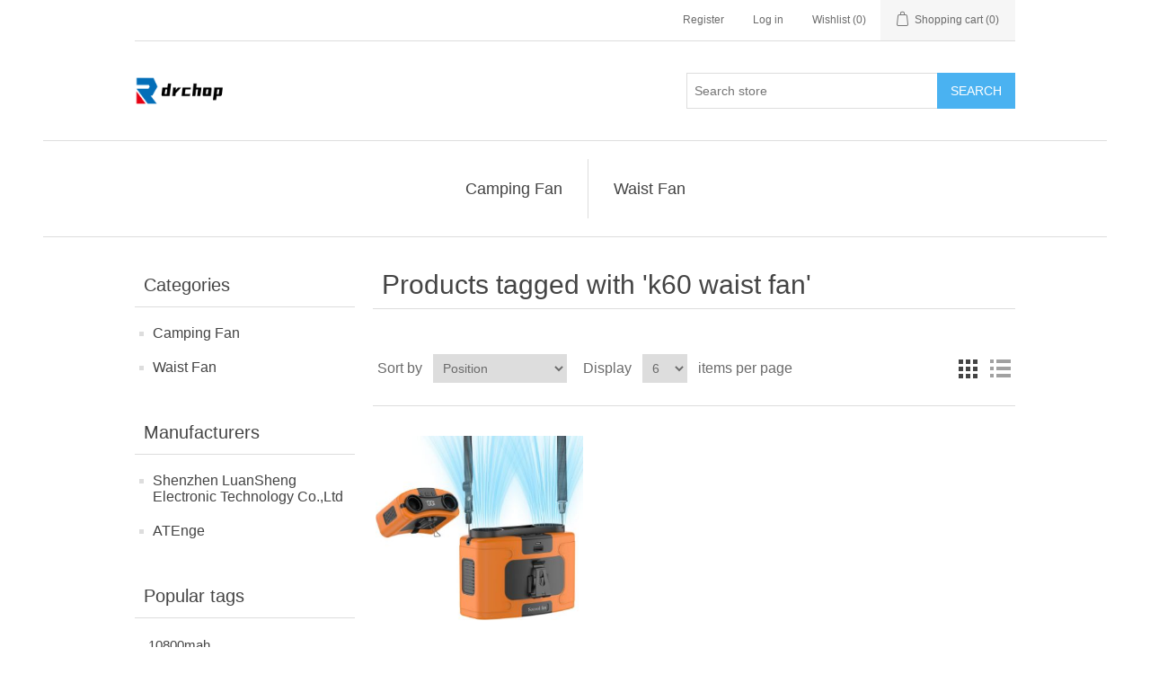

--- FILE ---
content_type: text/html; charset=utf-8
request_url: https://drchop.com/k60-waist-fan
body_size: 6225
content:
<!DOCTYPE html><html lang="en" dir="ltr" class="html-product-tag-page"><head><title>Products tagged with &#x27;k60 waist fan&#x27;-drchop</title><meta charset="UTF-8"><meta name="description" content="drchop camping fan, best camping fan, battery fan with light"><meta name="keywords" content="drchop camping fan"><meta name="generator" content="nopCommerce"><meta name="viewport" content="width=device-width, initial-scale=1"><style>.section{padding:50px 20px;display:flex;flex-wrap:wrap;gap:20px;justify-content:center}.buttonblog{position:relative;transition:all .3s ease-in-out;box-shadow:0 10px 20px rgba(0,0,0,.2);padding-block:.5rem;padding-inline:1.25rem;background-color:#006bb3;border-radius:9999px;display:flex;align-items:center;justify-content:center;color:#ffff;gap:10px;font-weight:bold;border:3px solid #ffffff4d;outline:0;overflow:hidden;font-size:15px}.iconblog{width:24px;height:24px;transition:all .3s ease-in-out}.buttonblog:hover{transform:scale(1.05);border-color:#fff9}.buttonblog:hover .iconblog{transform:translate(4px)}.buttonblog:hover::before{animation:shine 1.5s ease-out infinite}.buttonblog::before{content:"";position:absolute;width:100px;height:100%;background-image:linear-gradient(120deg,rgba(255,255,255,0) 30%,rgba(255,255,255,.8),rgba(255,255,255,0) 70%);top:0;left:-100px;opacity:.6}@keyframes shine{0%{left:-100px}60%{left:100%}to{left:100%}}</style><link rel="stylesheet" href="/css/ws7nj0xewle_twu0tmnzfw.styles.css?v=VaZ-DFt0-p3iS7CHXUeuCsMthNc"><link rel="canonical" href="http://drchop.com/k60-waist-fan"><link rel="shortcut icon" href="/icons/icons_0/Drchop_favicon.ico"><body><input name="__RequestVerificationToken" type="hidden" value="CfDJ8CWtJb2Y1VdFkMZRl-1zBA-yOOVRJO5xzfoT2lizzqboLW2rMT9s7rw-TLCzIrPf1ROX1GShyDJUh4l5p5b5L96ukxAuJkRt1IuSqPTmtM5DToYqSo6vZEt02mqconjL3ZTbw9xisz3WRxCd9FN7i10"><div class="ajax-loading-block-window" style="display:none"></div><div id="dialog-notifications-success" role="status" aria-live="polite" aria-atomic="true" title="Notification" style="display:none"></div><div id="dialog-notifications-error" role="alert" aria-live="assertive" aria-atomic="true" title="Error" style="display:none"></div><div id="dialog-notifications-warning" role="alert" aria-live="assertive" aria-atomic="true" title="Warning" style="display:none"></div><div id="bar-notification" class="bar-notification-container" role="status" aria-live="polite" aria-atomic="true" data-close="Close"></div><div class="master-wrapper-page"><header class="header"><a class="skip" href="#main">Skip navigation</a><div class="header-upper"><div class="header-selectors-wrapper"></div><div class="header-links-wrapper"><div class="header-links"><ul><li><a href="/register?returnUrl=%2Fk60-waist-fan" class="ico-register">Register</a><li><a href="/login?returnUrl=%2Fk60-waist-fan" class="ico-login">Log in</a><li><a href="/wishlist" class="ico-wishlist"> <span class="wishlist-label">Wishlist</span> <span class="wishlist-qty">(0)</span> </a><li id="topcartlink"><a href="/cart" class="ico-cart"> <span class="cart-label">Shopping cart</span> <span class="cart-qty">(0)</span> </a></ul></div><div id="flyout-cart" class="flyout-cart"><div class="mini-shopping-cart"><div class="count">You have no items in your shopping cart.</div></div></div></div></div><div class="header-lower"><div class="header-logo"><a href="/"> <img alt="drchop" src="http://www.drchop.com/images/thumbs/0000206_0000110_cropped-uugai.com_1623777496971_100.png"> </a></div><div role="search" class="search-box store-search-box"><form method="get" id="small-search-box-form" action="/search"><input type="text" class="search-box-text" id="small-searchterms" autocomplete="off" name="q" placeholder="Search store" aria-label="Search store"> <button type="submit" class="button-1 search-box-button">Search</button></form></div></div></header><div class="header-menu"><nav class="menu-container menu-dropdown"><div id="menu-1" class="menu__toggle" role="button">Categories</div><div role="menu" class="menu" aria-labelledby="menu-1"><div class="menu__item" role="menuitem"><a href="/camping-fan-2" role="button" class="menu__link" tabindex="0">Camping Fan</a></div><div class="menu__item" role="menuitem"><a href="/waist-fan" role="button" class="menu__link" tabindex="0">Waist Fan</a></div></div></nav></div><main class="master-wrapper-content" id="main"><div class="master-column-wrapper"><aside class="side-2"><section class="block block-category-navigation"><h2 class="title">Categories</h2><div class="listbox"><ul class="list"><li class="inactive"><a href="/camping-fan-2"> Camping Fan </a><li class="inactive"><a href="/waist-fan"> Waist Fan </a></ul></div></section><section class="block block-manufacturer-navigation"><h2 class="title">Manufacturers</h2><div class="listbox"><ul class="list"><li class="inactive"><a href="/shenzhen-luansheng-electronic-technology-coltd">Shenzhen LuanSheng Electronic Technology Co.,Ltd</a><li class="inactive"><a href="/atenge">ATEnge </a></ul></div></section><section class="block block-popular-tags"><h2 class="title">Popular tags</h2><div class="listbox"><div class="tags"><ul><li><a href="/10800mah" style="font-size:90%">10800mah</a><li><a href="/20000mah-camping-fan" style="font-size:120%">20000mah camping fan</a><li><a href="/40000mah" style="font-size:90%">40000mah</a><li><a href="/d10" style="font-size:90%">d10</a><li><a href="/d10-user-manual" style="font-size:90%">d10 user manual</a><li><a href="/d11" style="font-size:90%">d11</a><li><a href="/d11-user-manual" style="font-size:90%">d11 user manual</a><li><a href="/d12" style="font-size:90%">d12</a><li><a href="/d13" style="font-size:90%">d13</a><li><a href="/k20" style="font-size:90%">k20</a><li><a href="/k50" style="font-size:90%">k50</a><li><a href="/k60-waist-fan" style="font-size:90%">k60 waist fan</a><li><a href="/socool-fan" style="font-size:90%">socool fan</a><li><a href="/waist-fan-2" style="font-size:150%">waist fan</a><li><a href="/x20-camping-fan" style="font-size:90%">x20 camping fan</a></ul></div></div></section></aside><section class="center-2"><div class="page product-tag-page"><div class="page-title"><h1>Products tagged with &#x27;k60 waist fan&#x27;</h1></div><div class="page-body"><div class="product-selectors"><div class="product-viewmode"><span>View as</span> <a class="viewmode-icon grid selected" data-viewmode="grid" title="Grid" tabindex="0" role="button" href="#">Grid</a> <a class="viewmode-icon list" data-viewmode="list" title="List" tabindex="0" role="button" href="#">List</a></div><div class="product-sorting"><span>Sort by</span> <select aria-label="Select product sort order" id="products-orderby" name="products-orderby"><option selected value="0">Position<option value="5">Name: A to Z<option value="6">Name: Z to A<option value="10">Price: Low to High<option value="11">Price: High to Low<option value="15">Created on</select></div><div class="product-page-size"><span>Display</span> <select aria-label="Select number of products per page" id="products-pagesize" name="products-pagesize"><option value="3">3<option selected value="6">6<option value="9">9<option value="18">18</select> <span>items per page</span></div></div><div class="products-container"><div class="ajax-products-busy"></div><div class="products-wrapper"><div class="product-grid"><div class="item-grid"><div class="item-box"><article class="product-item" data-productid="16"><div class="picture"><a href="/k60-10000mah-portable-waist-fan" title="10000mAh Portable Waist Fan Clip on Wearable Belt Personal Fan Rechargeable Battery operated With 9 Speeds &amp; Flashlight Neck Fan Hands-Free 20H Cooling For Outdoor Camping Travel"> <img alt="10000mAh Portable Waist Fan Clip on Wearable Belt Personal Fan Rechargeable Battery operated With 9 Speeds &amp; Flashlight Neck Fan Hands-Free 20H Cooling For Outdoor Camping Travel" src="http://www.drchop.com/images/thumbs/0000495_k60-10000mah-portable-waist-fan_360.jpeg" title="10000mAh Portable Waist Fan Clip on Wearable Belt Personal Fan Rechargeable Battery operated With 9 Speeds &amp; Flashlight Neck Fan Hands-Free 20H Cooling For Outdoor Camping Travel"> </a></div><div class="details"><h2 class="product-title"><a href="/k60-10000mah-portable-waist-fan">K60 10000mAh Portable Waist Fan</a></h2><div class="product-rating-box" title="0 review(s)"><div class="rating"><div style="width:0%"></div></div></div><div class="description" data-short-description="none">10000mAh Portable Waist Fan Clip on Wearable Belt Personal Fan Rechargeable Battery operated With 9 Speeds & Flashlight Neck Fan Hands-Free 20H Cooling For Outdoor Camping Travel</div><div class="add-info"><div class="prices"><span class="price actual-price">$59.99</span></div><div class="buttons"><button type="button" class="button-2 product-box-add-to-cart-button" onclick="return AjaxCart.addproducttocart_catalog(&#34;/addproducttocart/catalog/16/1/1&#34;),!1">Add to cart</button> <button type="button" class="button-2 add-to-compare-list-button" title="Add to compare list" onclick="return AjaxCart.addproducttocomparelist(&#34;/compareproducts/add/16&#34;),!1">Add to compare list</button><div id="moveToWishlistModal_16" title="Specify your wishlist" style="display:none"><div class="wishlist-buttons-container"><button type="button" class="button-2 custom-wishlist-button add-new" onclick="showAddWishlistModal(16);closeMoveToWishlistModal(16)"> Custom wishlist </button></div></div><div id="addWishlistModal_16" title="Add new wishlist" style="display:none"><div class="add-wishlist-content"><input type="text" id="wishlistName_16" placeholder="Enter wishlist name"> <button type="button" class="wishlist-add-custom-button" onclick="addWishlist(16)">OK</button></div></div><button type="button" class="button-2 add-to-wishlist-button" title="Add to wishlist" onclick="return AjaxCart.addproducttocart_catalog(&#34;/addproducttocart/catalog/16/2/1&#34;),!1">Add to wishlist</button></div></div></div></article></div></div></div></div></div></div></div></section></div></main><footer class="footer"><section class="footer-upper"><nav class="footer-navigation"><div class="footer-menu" role="none"><h2 id="footer-menu-2" class="footer-menu__title footer-menu__toggle" aria-haspopup="menu" aria-expanded="false">Information</h2><div class="footer-menu__list" role="menu" aria-labelledby="footer-menu-2"><div class="footer-menu__item" role="menuitem"><a href="/sitemap" class="footer-menu__link">Sitemap</a></div><div class="footer-menu__item" role="menuitem"><a href="/shipping-returns" class="footer-menu__link">Shipping &amp; returns</a></div><div class="footer-menu__item" role="menuitem"><a href="/privacy-notice" class="footer-menu__link">Privacy notice</a></div><div class="footer-menu__item" role="menuitem"><a href="/conditions-of-use" class="footer-menu__link">Conditions of Use</a></div><div class="footer-menu__item" role="menuitem"><a href="/about-us" class="footer-menu__link">About us</a></div><div class="footer-menu__item" role="menuitem"><a href="/contactus" class="footer-menu__link">Contact us</a></div></div></div><div class="footer-menu" role="none"><h2 id="footer-menu-3" class="footer-menu__title footer-menu__toggle" aria-haspopup="menu" aria-expanded="false">Customer service</h2><div class="footer-menu__list" role="menu" aria-labelledby="footer-menu-3"><div class="footer-menu__item" role="menuitem"><a href="/search" class="footer-menu__link">Search</a></div><div class="footer-menu__item" role="menuitem"><a href="/news" class="footer-menu__link">News</a></div><div class="footer-menu__item" role="menuitem"><a href="/blog" class="footer-menu__link">Blog</a></div><div class="footer-menu__item" role="menuitem"><a href="/recentlyviewedproducts" class="footer-menu__link">Recently viewed products</a></div><div class="footer-menu__item" role="menuitem"><a href="/compareproducts" class="footer-menu__link">Compare products list</a></div><div class="footer-menu__item" role="menuitem"><a href="/newproducts" class="footer-menu__link">New products</a></div></div></div><div class="footer-menu" role="none"><h2 id="footer-menu-4" class="footer-menu__title footer-menu__toggle" aria-haspopup="menu" aria-expanded="false">My account</h2><div class="footer-menu__list" role="menu" aria-labelledby="footer-menu-4"><div class="footer-menu__item" role="menuitem"><a href="/customer/info" class="footer-menu__link">My account</a></div><div class="footer-menu__item" role="menuitem"><a href="/order/history" class="footer-menu__link">Orders</a></div><div class="footer-menu__item" role="menuitem"><a href="/customer/addresses" class="footer-menu__link">Addresses</a></div><div class="footer-menu__item" role="menuitem"><a href="/cart" class="footer-menu__link">Shopping cart</a></div><div class="footer-menu__item" role="menuitem"><a href="/wishlist" class="footer-menu__link">Wishlist</a></div><div class="footer-menu__item" role="menuitem"><a href="/vendor/apply" class="footer-menu__link">Apply for vendor account</a></div></div></div></nav><div class="footer-block follow-us"><div class="social"><h2 class="title">Follow us</h2><ul class="networks"><li class="facebook"><a href="https://www.facebook.com/Drchop" target="_blank" rel="noopener noreferrer">Follow us on Facebook</a><li class="rss"><a href="/news/rss/1">RSS</a></ul></div><div class="newsletter" role="form"><h2 class="title">Sign up for our newsletter</h2><div class="newsletter-subscribe" id="newsletter-subscribe-block"><div class="newsletter-email"><input id="newsletter-email" class="newsletter-subscribe-text" placeholder="Enter your email here..." aria-label="Sign up for our newsletter" type="email" name="NewsLetterEmail"> <button type="button" id="newsletter-subscribe-button" class="button-1 newsletter-subscribe-button">Send</button><div class="options"><span class="subscribe"> <input id="newsletter_subscribe" type="radio" value="newsletter_subscribe" name="newsletter_block" checked> <label for="newsletter_subscribe">Subscribe</label> </span> <span class="unsubscribe"> <input id="newsletter_unsubscribe" type="radio" value="newsletter_unsubscribe" name="newsletter_block"> <label for="newsletter_unsubscribe">Unsubscribe</label> </span></div></div><div class="newsletter-validation"><span id="subscribe-loading-progress" style="display:none" class="please-wait">Wait...</span> <span class="field-validation-valid" data-valmsg-for="NewsLetterEmail" data-valmsg-replace="true"></span></div></div><div class="newsletter-result" id="newsletter-result-block"></div></div></div></section><section class="footer-lower"><div class="footer-info"><span class="footer-disclaimer">Copyright &copy; 2026 drchop. All rights reserved.</span></div><div class="footer-powered-by">Powered by <a href="https://www.nopcommerce.com/" target="_blank" rel="nofollow">nopCommerce</a></div></section></footer></div><script src="/js/blsiqmzhhmoqeo0kwvwk_a.scripts.js?v=krcXn4mex1ngx3eD6g5-Vh1zWhw"></script><script>$(function(){var n=$("[data-viewmode]");n.on("click",function(){return $(this).hasClass("selected")||(n.toggleClass("selected"),CatalogProducts.getProducts()),!1});$(CatalogProducts).on("before",function(n){var t=$("[data-viewmode].selected");t&&n.payload.urlBuilder.addParameter("viewmode",t.data("viewmode"))})})</script><script>$(function(){var n=$("#products-orderby");n.on("change",function(){CatalogProducts.getProducts()});$(CatalogProducts).on("before",function(t){t.payload.urlBuilder.addParameter("orderby",n.val())})})</script><script>$(function(){var n=$("#products-pagesize");n.on("change",function(){CatalogProducts.getProducts()});$(CatalogProducts).on("before",function(t){t.payload.urlBuilder.addParameter("pagesize",n.val())})})</script><script>function showAddWishlistModal(n){$("#addWishlistModal_"+n).dialog()}function closeAddWishlistModal(n){$("#addWishlistModal_"+n).dialog("close")}function addWishlist(n){const t=document.getElementById("wishlistName_"+n).value;if(!t){alert("A wishlist name is required.");return}AjaxCart.createCustomWishlist("/addcustomwishlist",t,n);$("#addWishlistModal_"+n).dialog("close")}</script><script>function showMoveToWishlistModal(n){$("#moveToWishlistModal_"+n).dialog()}function closeMoveToWishlistModal(n){$("#moveToWishlistModal_"+n).dialog("close")}</script><script>function addPagerHandlers(){$("[data-page]").on("click",function(n){return n.preventDefault(),CatalogProducts.getProducts($(this).data("page")),!1})}$(function(){CatalogProducts.init({ajax:!0,browserPath:"/k60-waist-fan",fetchUrl:"/tag/products?tagId=28"});addPagerHandlers();$(CatalogProducts).on("loaded",function(){addPagerHandlers()})})</script><script>$(function(){$(".header-upper").on({focus:function(){$("#flyout-cart").addClass("active")},focusout:function(){setTimeout(function(){$("#topcartlink, #flyout-cart").find(":focus").length||$("#flyout-cart").removeClass("active")},0)},mouseenter:function(){$("#flyout-cart").addClass("active")},mouseleave:function(){$("#flyout-cart").removeClass("active")}},"#topcartlink, #flyout-cart");AjaxCart.init(!1,".header-links .cart-qty",".header-links .wishlist-qty","#flyout-cart",{AjaxCartFailure:"Failed to add the product. Please refresh the page and try one more time."})})</script><script>$("#small-search-box-form").on("submit",function(n){if(n.preventDefault(),$("#small-searchterms").val()==""){alert("Please enter some search keyword");$("#small-searchterms").focus();return}var t=document.getElementById("small-search-box-form"),i=new FormData(t);window.location.href=`/search?${new URLSearchParams(i).toString()}`})</script><script>mainMenu.init(".menu-container .menu__toggle, .menu-container .menu__item-toggle","menu-dropdown--active")</script><script>mainMenu.init(".footer-navigation .footer-menu__toggle","footer-menu--active")</script><script>async function getCaptchaToken(n,t,i){var r="";if(i)for(grecaptcha.ready(()=>{grecaptcha.execute(t,{action:n}).then(n=>{r=n})});r=="";)await new Promise(n=>setTimeout(n,100));else r=$('#newsletter-subscribe-block .captcha-box textarea[name="g-recaptcha-response"').val();return r}async function newsletter_subscribe(n){var r=$("#subscribe-loading-progress"),t,i;r.show();t="";!1&&(t=await getCaptchaToken("SubscribeNewsletter","6LeiK8IcAAAAAHg6jy7ZZfA3zvo2ifHIvWkDlHTM",!0));i={subscribe:n,email:$("#newsletter-email").val(),"g-recaptcha-response":t};addAntiForgeryToken(i);$.ajax({cache:!1,type:"POST",url:"/subscribenewsletter",data:i,success:function(n){$("#newsletter-result-block").html(n.Result);n.Success?($("#newsletter-subscribe-block").hide(),$("#newsletter-result-block").show()):$("#newsletter-result-block").fadeIn("slow").delay(2e3).fadeOut("slow")},error:function(){alert("Failed to subscribe.")},complete:function(){r.hide()}})}$(function(){$("#newsletter-subscribe-button").on("click",function(){$("#newsletter_subscribe").is(":checked")?newsletter_subscribe("true"):newsletter_subscribe("false")});$("#newsletter-email").on("keydown",function(n){if(n.keyCode==13)return $("#newsletter-subscribe-button").trigger("click"),!1})})</script><script>$(function(){$(".block .title").on("click",function(){var n=window,t="inner",i;"innerWidth"in window||(t="client",n=document.documentElement||document.body);i={width:n[t+"Width"],height:n[t+"Height"]};i.width<1001&&$(this).siblings(".listbox").slideToggle("slow")})})</script>